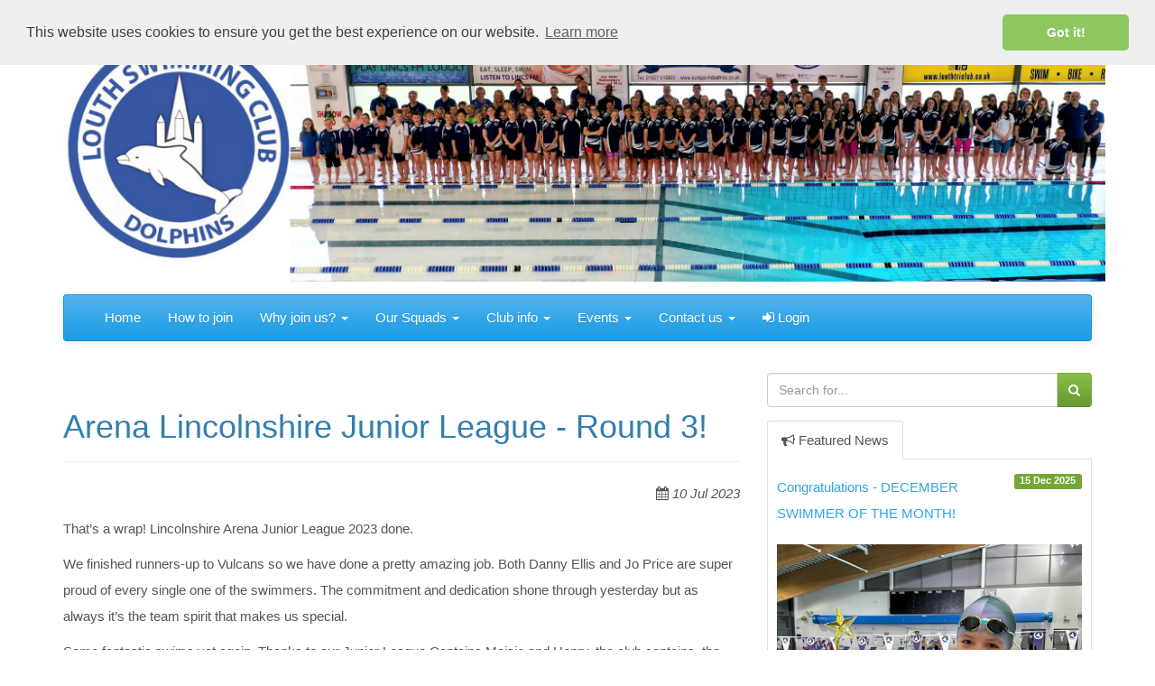

--- FILE ---
content_type: text/html; charset=utf-8
request_url: https://www.louth-dolphins.org.uk/news/arena-lincolnshire-junior-league---round-3/108003
body_size: 4501
content:
<!DOCTYPE html>
<html lang="en">
<head>
    <meta charset="utf-8">
    <meta http-equiv="X-UA-Compatible" content="IE=edge">
    <meta name="viewport" content="width=device-width, initial-scale=1">
    <meta name="description" content="That's a wrap on this year's Junior League - and what a great team effort it was!">
    <meta name="author" content="">

    <title>Arena Lincolnshire Junior League - Round 3!</title>

    <!-- content.min.css must come first -->
    <link href="/Templates/content.min.css?v=7.12.1" rel="stylesheet" />
    <link href="/Templates/2/bootstrap.min.css" rel="stylesheet" />
    <link href="//netdna.bootstrapcdn.com/font-awesome/4.2.0/css/font-awesome.min.css" rel="stylesheet">
    <link href="/Js/plugin/bootstrapValidator/bootstrapValidator.min.css" rel="stylesheet" />
    <link href="/Templates/2/styles.css?v=7.12.1" rel="stylesheet" />
    <link href="/Templates/common.min.css?v=7.12.1" rel="stylesheet" />

    <!-- HTML5 shim and Respond.js IE8 support of HTML5 elements and media queries -->
    <!--[if lt IE 9]>
      <script src="//oss.maxcdn.com/libs/html5shiv/3.7.0/html5shiv.js"></script>
      <script src="//oss.maxcdn.com/libs/respond.js/1.4.2/respond.min.js"></script>
    <![endif]-->
<link href="/Js/plugin/CookieCompliance/cookieconsent.min.css?v=7.12.1" rel="stylesheet" />
<script src="/Js/plugin/CookieCompliance/cookieconsent.min.js?v=7.12.1"></script>
<link rel="canonical" href="https://www.louth-dolphins.org.uk/news/arena-lincolnshire-junior-league---round-3/108003" />
</head>

<body>

    <div id="mainContainer" class="container">

        <!--must be left on one line below!-->
        <div id="logoDiv"><img src="https://blob.swimclubmanager.co.uk/files-6352/3C381B27-F172-4C60-9A58-B538D6649EF1.png" class="img-responsive club-logo" /></div>

        <div class="navbar navbar-default" role="navigation">
            <div class="container">
                <div class="navbar-header">
                    <button type="button" class="navbar-toggle" data-toggle="collapse" data-target=".navbar-collapse">
                        <span class="sr-only">Toggle navigation</span>
                        <span class="icon-bar"></span>
                        <span class="icon-bar"></span>
                        <span class="icon-bar"></span>
                    </button>
                </div>
                <div class="collapse navbar-collapse">
                    <ul id="mainNavigation" class="nav navbar-nav">
                        <li><a href="/">Home</a></li>
<li>
<a href="https://www.louth-dolphins.org.uk/register-for-trial/">How to join</a>
</li>
<li class="dropdown">
<a href="#" class="dropdown-toggle" data-toggle="dropdown">Why join us? <b class="caret"></b></a>
<ul class="dropdown-menu">
<li>
<a href="/page/vice-captains-story/53503">Vice Captains story</a>
</li>
<li>
<a href="/page/why-i-swim/53802">Junior  Vice Captains story</a>
</li>
<li>
<a href="/page/testimonials/88751">Testimonials</a>
</li>
</ul>
</li>
<li class="dropdown">
<a href="#" class="dropdown-toggle" data-toggle="dropdown">Our Squads <b class="caret"></b></a>
<ul class="dropdown-menu">
<li>
<a href="/page/pods/21055">Pods</a>
</li>
<li>
<a href="/page/skills/21054">Skills</a>
</li>
<li>
<a href="/page/development/21107">Development</a>
</li>
<li>
<a href="/page/performance/21108">Performance</a>
</li>
<li>
<a href="/page/masters---senior-squad/21106">Masters & Seniors</a>
</li>
<li>
<a href="/page/club-captains/92401">Club captains</a>
</li>
<li>
<a href="/page/squad-swimming-time/53901">Squad swimming times</a>
</li>
<li>
<a href="/page/swimmer-of-the-month/74603">Swimmer of the Month</a>
</li>
</ul>
</li>
<li class="dropdown">
<a href="#" class="dropdown-toggle" data-toggle="dropdown">Club info <b class="caret"></b></a>
<ul class="dropdown-menu">
<li>
<a href="/page/how-to-become-a-volunteer/25251">How to become a Volunteer</a>
</li>
<li>
<a href="/page/easy-fundraising/21201">Fundraising</a>
</li>
<li>
<a href="/page/supporters/67951">Supporters</a>
</li>
<li>
<a href="/page/useful-websites---contacts/40904">Useful links</a>
</li>
<li>
<a href="/page/grievance-form/36701">Grievance Procedure</a>
</li>
<li>
<a href="/page/codes-of-conduct/99702">Codes of Conduct</a>
</li>
<li>
<a href="/page/safeguarding-and--welfare/68651">Safeguarding and Welfare</a>
</li>
</ul>
</li>
<li class="dropdown">
<a href="#" class="dropdown-toggle" data-toggle="dropdown">Events <b class="caret"></b></a>
<ul class="dropdown-menu">
<li>
<a href="/page/events/68401">Event highlights</a>
</li>
<li>
<a href="https://www.louth-dolphins.org.uk/page/event-schedule/72401">Events schedule</a>
</li>
</ul>
</li>
<li class="dropdown">
<a href="#" class="dropdown-toggle" data-toggle="dropdown">Contact us <b class="caret"></b></a>
<ul class="dropdown-menu">
<li><a href="/contact-us/">Contact Us</a></li>
<li><a href="/latest-news/">Latest News</a></li>
<li><a href="/whos-who/" class="subLink">Who's Who</a></li>
</ul>
</li>
<li id="dashboardLink" class="hidden"><a href="https://app.swimclubmanager.co.uk/Users"><i class="fa fa-dashboard"></i> Dashboard</a></li>
<li id="logoutLink" class="loggedIn hidden"><a href="/logout"><i class="fa fa-sign-out"></i> Logout</a></li>
<li id="loginLink" class="hidden"><a href="/login"><i class="fa fa-sign-in"></i> Login</a></li>

                    </ul>
                </div>
                <!--/.nav-collapse -->
            </div>
        </div>

        <div class="row">

            <div id="main_content" class="col-sm-8">
                <div class="page-header"><h1>Arena Lincolnshire Junior League - Round 3!</h1></div>
<p class="text-right"><i class="fa fa-calendar"></i> <em>10 Jul 2023</em></p>
<div class="row"><div class="col-md-12"><p class="">That’s a wrap! Lincolnshire Arena Junior League 2023 done.&nbsp;</p><p class="">We finished runners-up to Vulcans so we have done a pretty amazing job. Both Danny Ellis and Jo Price are super proud of every single one of the swimmers. The commitment and dedication shone through yesterday but as always it’s the team spirit that makes us special.&nbsp;</p><p class="">Some fantastic swims yet again. Thanks to our Junior League Captains Maisie and Henry, the club captains, the amazing Emma Middleton, the officials, the parents and all of those poolside who make this possible.&nbsp;</p><p class="">We want to give a special mention to our Girls Captain, the awesome Maisie who both Danny and Jo agree is the swimmer of the League. You are an awesome role model and an extremely talented young lady. Just keep being you.&nbsp;</p><p class="">A few candid shots from today, spirits were high and Olive the Corby octopus was on fire. Bring on 2024!</p></div></div><div class="row"><div class="col-md-4"><img src="https://blob.swimclubmanager.co.uk/files-6352/DA00BAB7-AC94-40C0-9E10-A2991760050E.png" style="margin: 0;float: left;" class="" data-filename="Team captains.png"></div><div class="col-md-4"><img src="https://blob.swimclubmanager.co.uk/files-6352/321E1CE6-9B1E-4C90-8B4B-783F00EC3622.jpg" style="margin: 0;float: left;" class="" data-filename="Image[2].jpeg"></div><div class="col-md-4"><img src="https://blob.swimclubmanager.co.uk/files-6352/3AA463A6-3E78-4C83-9E6A-3F77B6906D6A.jpg" style="margin: 0;float: left;" class="" data-filename="Image[4].jpeg"></div></div><div class="row"><div class="col-md-12" data-noedit=""><div class="spacer height-20"></div></div></div><div class="row"><div class="col-md-4"><img src="https://blob.swimclubmanager.co.uk/files-6352/E017B8C2-4F72-4ECF-9588-78371701A88A.jpg" style="margin: 0;float: left;" class="" data-filename="Image[3].jpeg"></div><div class="col-md-4"><img src="https://blob.swimclubmanager.co.uk/files-6352/144F02B7-2C51-4793-937F-49887705E954.jpg" style="margin: 0;float: left;" class="" data-filename="Image[6].jpeg"></div><div class="col-md-4"><img src="https://blob.swimclubmanager.co.uk/files-6352/859FBD05-A34D-4CAE-8B58-04637876C019.jpg" style="margin: 0;float: left;" class="" data-filename="Image[7].jpeg"></div></div><div class="row"><div class="col-md-12" data-noedit=""><div class="spacer height-20"></div></div></div><div class="row"><div class="col-md-4"><img src="https://blob.swimclubmanager.co.uk/files-6352/56103DA5-7DBC-43C9-8185-441894AE8534.jpg" style="margin: 0;float: left;" class="" data-filename="Image[8].jpeg"></div><div class="col-md-4"><img src="https://blob.swimclubmanager.co.uk/files-6352/026BDC1A-D80C-495E-8537-44D02191B297.jpg" style="margin: 0;float: left;" class="" data-filename="Image[1].jpeg"></div><div class="col-md-4"><img src="https://blob.swimclubmanager.co.uk/files-6352/7ADFE377-00B8-42BE-8D64-929A55761386.jpg" style="margin: 0;float: left;" class="" data-filename="Image[5].jpeg"></div></div>
<hr />
<p class="pull-left"><a href="/latest-news/"><i class="fa fa-arrow-left"></i> All news</a></p>

            </div>

            <div id="side_bar" class="col-sm-4">
                <form name="searchform" method="get" action="/search">
<div class="form-group">
<div class="input-group">
<input class="form-control" name="s" type="text" placeholder="Search for..." />
<span class="input-group-btn">
<button class="btn btn-success" type="submit"><i class="fa fa-search"></i></button>
</span>
</div>
</div>
</form>
<div role="tabpanel">
<ul class="nav nav-tabs" role="tablist">
<li role="presentation" class="active"><a href="#featuredNews" aria-controls="featuredNews" role="tab" data-toggle="tab"><i class="fa fa-bullhorn"></i> <span class="hidden-xs hidden-sm hidden-md">Featured</span> News</a></li>
</ul>
<div class="tab-content">
<div role="tabpanel" class="tab-pane fade in active" id="featuredNews">
<div class="pad10">
<ul class="list-unstyled sidebar-list">
<li><span class="label label-success pull-right">15 Dec 2025</span><a href="/news/congratulations---december-swimmer-of-the-month/150301">Congratulations - DECEMBER SWIMMER OF THE MONTH!</a><img src="https://blob.swimclubmanager.co.uk/files-6352/F9D1B582-8BBF-4EA0-A524-1E50FF1D72B6.jpg" class="img-responsive featured-image" /><small><em>Check out our latest SWIMMER OF THE MONTH WINNER</em></small></li>
<li><span class="label label-success pull-right">11 Dec 2025</span><a href="/news/congratulations---november-swimmer-of-the-month/134451">Congratulations - NOVEMBER SWIMMER OF THE MONTH!</a><img src="https://blob.swimclubmanager.co.uk/files-6352/63936E16-C5A4-43DF-958C-307885433572.jpg" class="img-responsive featured-image" /><small><em>Check out our latest SWIMMER OF THE MONTH WINNER</em></small></li>
<li><span class="label label-success pull-right">31 Jul 2025</span><a href="/news/louth-dolphins-at-the-nationals/144651">Louth Dolphins at the Nationals!</a><img src="https://blob.swimclubmanager.co.uk/files-6352/A8BE661F-A709-40FD-907F-2FC8A0B41600.jpg" class="img-responsive featured-image" /><small><em>Mark Anstey, Performance Head Coach, expresses how proud he is of our club.</em></small></li>
<li><span class="label label-success pull-right">14 Jul 2025</span><a href="/news/louth-‘dolphins’-swimming-2025-‘sportsman’s-week-activity-day-and-presentations/143651">Louth ‘Dolphins’ Swimming 2025 ‘Sportsman’s Week Activity Day and Presentations'</a><img src="https://blob.swimclubmanager.co.uk/files-6352/62BA0E74-C479-437F-AA21-A4F14A9F4832.jpg" class="img-responsive featured-image" /><small><em>Read the full report on this year's Sportsman’s Week Activity Day and Presentations</em></small></li>
<li><span class="label label-success pull-right">27 Jun 2025</span><a href="/news/elinx-physiotherapy-sponsor-louth-swimming-club/142851">Elinx Physiotherapy sponsor Louth Swimming Club</a><img src="https://blob.swimclubmanager.co.uk/files-6352/16D57EC8-F2E7-44CE-9418-EBEABE32FB5A.jpg" class="img-responsive featured-image" /><small><em>Welcoming our new club sponsor</em></small></li>
<li><span class="label label-success pull-right">28 Apr 2025</span><a href="/news/a-huge-thanks-to-our-sponsor/140651">A huge thanks to our sponsor</a><img src="https://blob.swimclubmanager.co.uk/files-6352/55BACA48-65AE-4956-9171-BE70D7447F00.jpg" class="img-responsive featured-image" /><small><em>Our three Vice Captains receiving a generous cheque from D S Smith</em></small></li>
<li><span class="label label-success pull-right">01 Apr 2025</span><a href="/news/volunteers-train-with-the-institute-of-swimming/139651">Volunteers train with the Institute of Swimming</a><img src="https://blob.swimclubmanager.co.uk/files-6352/647B8D66-C0A6-4A96-AB01-A01E1EC7A537.jpg" class="img-responsive featured-image" /><small><em>Volunteers train with the Institute of Swimming to become Swim England Assistant coaches at Louth Dolphins Swimming Club</em></small></li>
<li><span class="label label-success pull-right">05 Feb 2025</span><a href="/news/louth-‘dolphins’-swimming-club-38th-annual-club-championship-presentation-event/137651">Louth ‘Dolphins’ Swimming Club 38th Annual Club Championship Presentation Event</a><img src="https://blob.swimclubmanager.co.uk/files-6352/8836A4BF-68B0-4C58-A145-3B47CB8C4616.jpg" class="img-responsive featured-image" /><small><em>A great night had by all, to celebrate the 2024 successes for Louth Dolphins.</em></small></li>
<li><span class="label label-success pull-right">13 Nov 2024</span><a href="/news/finalists---swim-england-national-awards/133352">FINALISTS - Swim England National Awards</a><img src="https://blob.swimclubmanager.co.uk/files-6352/D112A349-C7F1-4F55-BC2A-955F59EA57F9.jpeg" class="img-responsive featured-image" /><small><em>Two of our swimmers are Finalists at the upcoming Awards!</em></small></li>
<li><span class="label label-success pull-right">20 Sep 2024</span><a href="/news/check-out-our-new-captains-for-2024-25/130453">Check out our new Captains for 2024/25</a><br><small><em>Our new Captains have been selected!</em></small></li>
</ul>
</div><!--/pad10-->
</div><!--/featuredNews-->
</div><!--/tab-content-->
</div><!--/tabpanel-->
<div class="panel panel-default marginTop20">
<div class="panel-heading">
<h3 class="panel-title">Follow Us</h3>
</div>
<div class="panel-body">
<a href="https://twitter.com/louthdolphins"><img src="/img/x-icon.png" width="35" height="35" class="social-icon" /></a>
<a href="https://www.facebook.com/louthdolphins"><img src="/img/facebook-icon.png" width="35" height="35" class="social-icon" /></a>
<a href="https://instagram.com/louthdolphins?igshid=YzcxN2Q2NzY0OA=="><img src="/img/instagram-icon.png" width="35" height="35" class="social-icon" /></a>
</div>
</div>

            </div>

        </div>

    </div>
    <!-- /.container -->

    <footer class="club-footer">
        <div class="container"><div class="row"><div class="col-md-12"><img src="https://blob.swimclubmanager.co.uk/files-6352/67BD51BF-2176-488E-867F-215C85CA419F.png" style="margin: 0;float: left;" class="" data-filename="Footer.png"></div></div><p align="right"><small>Powered by <a href="https://www.swimclubmanager.co.uk/" target="_blank">SwimClub Manager</a></small></p></div>
    </footer>

    <!-- Bootstrap core JavaScript
    ================================================== -->
    <!-- Placed at the end of the document so the pages load faster -->
    <script src="//ajax.googleapis.com/ajax/libs/jquery/1.11.0/jquery.min.js"></script>
    <script src="/Js/bootstrap.min.js"></script>
    <script src="/Js/main.min.js?v=7.12.1"></script>
<script>window.cookieconsent.initialise({palette:{popup:{background:"#efefef",text:"#404040"},button:{background:"#8ec760",text:"#ffffff"}},theme:"classic",position:"top",content:{href:""}});</script>
<script defer src="https://static.cloudflareinsights.com/beacon.min.js/vcd15cbe7772f49c399c6a5babf22c1241717689176015" integrity="sha512-ZpsOmlRQV6y907TI0dKBHq9Md29nnaEIPlkf84rnaERnq6zvWvPUqr2ft8M1aS28oN72PdrCzSjY4U6VaAw1EQ==" data-cf-beacon='{"version":"2024.11.0","token":"872adddf850944d4b3ad0639cc22cba2","r":1,"server_timing":{"name":{"cfCacheStatus":true,"cfEdge":true,"cfExtPri":true,"cfL4":true,"cfOrigin":true,"cfSpeedBrain":true},"location_startswith":null}}' crossorigin="anonymous"></script>
</body>
</html>
<div class="clearfix"></div>


--- FILE ---
content_type: text/css
request_url: https://www.louth-dolphins.org.uk/Templates/content.min.css?v=7.12.1
body_size: 5292
content:
@import url('//fonts.googleapis.com/css?family=Open+Sans:300,400,600,800');@import url("/icons/ionicons/css/ionicons.min.css");html{color:#000}.mdl-cell{margin-top:0;margin-bottom:0}.container img{margin:1.4rem 0 1rem}html{font-size:100%}body{margin:0;font-family:"Open Sans",sans-serif;font-size:100%;line-height:2;font-weight:300}p,td,li,label{font-size:1.07rem;line-height:2;font-weight:300}h1,h2,h3,h4,h5,h6{font-family:"Open Sans",sans-serif;font-weight:300;letter-spacing:0;line-height:1.4}h1{font-size:2.36rem;margin:.4rem 0}h2{font-size:2rem;margin:.6rem 0}h3{font-size:1.73rem;margin:.7rem 0}h4{font-size:1.6rem;margin:.8rem 0}h5{font-size:1.48rem;margin:.8rem 0}h6{font-size:1.3rem;margin:.8rem 0}p{margin:1rem 0}.display{margin-bottom:.5rem}.display h1{font-weight:800;font-size:3rem;line-height:1.4;text-transform:uppercase}.display p{font-size:1.3rem;font-style:italic}@media all and (max-width:1024px){h1{font-size:2rem}h2{font-size:1.73rem}h3{font-size:1.6rem}h4{font-size:1.48rem}h5{font-size:1.3rem;font-weight:bold}h6{font-size:1rem;font-weight:bold}.display h1{font-size:2.2rem}.display p{font-size:1.1rem}}hr{background:none;background-color:transparent;border:none;border-top:rgba(0,0,0,.18) 1px solid;margin:30px 0 25px;padding:5px}img{max-width:100%}figure{margin:0}table td{padding:12px}pre{font-family:courier;font-size:1rem;white-space:pre-wrap;line-height:1.4;padding:15px;background:rgba(0,0,0,.03)}blockquote{margin:16px 40px}b,strong{font-weight:600}sup{vertical-align:super}sub{vertical-align:sub}@media(min-width:40rem){.column{float:left;padding-left:1rem;padding-right:1rem;-moz-box-sizing:border-box;-webkit-box-sizing:border-box;box-sizing:border-box}.column.full{width:100%}.column.two-third{width:66.7%}.column.two-fourth{width:75%}.column.two-fifth{width:80%}.column.two-sixth{width:83.3%}.column.half{width:50%}.column.third{width:33.3%}.column.fourth{width:25%}.column.fifth{width:20%}.column.sixth{width:16.6%}.column.flow-opposite{float:right}}.clearfix:before,.clearfix:after{content:" ";display:table}.clearfix:after{clear:both}.clearfix{*zoom:1}.center{text-align:center}.right{text-align:right}.left{text-align:left}.padding-20{padding:20px}.padding-25{padding:25px}.padding-30{padding:30px}.padding-35{padding:35px}.padding-40{padding:40px}@media all and (max-width:540px){.padding-20{padding:0}.padding-25{padding:0}.padding-30{padding:0}.padding-35{padding:0}.padding-40{padding:0}}.margin-0{margin:0 !important}.margin-20{margin:20px !important}.margin-25{margin:25px !important}.margin-30{margin:30px !important}.margin-35{margin:35px !important}.margin-40{margin:40px !important}.is-card{display:table;background-color:#fff}.is-card>*{display:table}.is-card-circle{width:280px;height:280px;border-radius:500px;padding:70px;margin:0 auto}@media all and (max-width:540px){.is-card-circle{zoom:.7;-moz-transform:scale(.7)}}.is-card-content-centered{display:table-cell;vertical-align:middle;text-align:center}.max-390{max-width:390px;margin:0 auto}.shadow-1{-webkit-box-shadow:0 1px 3px rgba(0,0,0,.12),0 1px 2px rgba(0,0,0,.24);-moz-box-shadow:0 1px 3px rgba(0,0,0,.12),0 1px 2px rgba(0,0,0,.24);box-shadow:0 1px 3px rgba(0,0,0,.12),0 1px 2px rgba(0,0,0,.24)}.shadow-2{-webkit-box-shadow:0 30px 50px rgba(0,0,0,.15);-moz-box-shadow:0 30px 50px rgba(0,0,0,.15);box-shadow:0 30px 50px rgba(0,0,0,.15)}.shadow-3{-webkit-box-shadow:0 0 100px rgba(0,0,0,.2);-moz-box-shadow:0 0 100px rgba(0,0,0,.2);box-shadow:0 0 100px rgba(0,0,0,.2)}img.circle{border-radius:500px;margin-top:0}img.bordered{border:#ccc 1px solid}.embed-responsive{position:relative;display:block;height:0;padding:0;overflow:hidden;margin-top:1.4em;margin-bottom:1em}.embed-responsive.embed-responsive-16by9{padding-bottom:56.25%}.embed-responsive.embed-responsive-4by3{padding-bottom:75%}.embed-responsive iframe{position:absolute;top:0;bottom:0;left:0;width:100%;height:100%;border:0}.list{position:relative;margin:1.5em 0;box-shadow:none}.list>i{position:absolute;left:-3px;top:7px;font-size:1.7em;line-height:1}.list>h2,.list>h3{margin:0 0 0 50px}.list>p{margin:5px 0 0 50px}.quote{position:relative;margin:1.5em 0}.quote>i{position:absolute;top:-10px;left:-7px;font-size:2em}.quote>small{margin-left:50px;opacity:.7;font-size:1em}.quote>p{margin-left:50px;font-size:1.5em}@media all and (max-width:540px){.quote>i{left:-15px;font-size:1.5em}.quote>small{margin-left:20px;ont-size:1em}.quote>p{margin-left:20px;font-size:1.2em}}.is-social{line-height:1;margin-bottom:1.5em}.is-social a>i{text-decoration:none;color:#333;font-size:1.2em;margin:0 15px;-webkit-transition:all .1s ease-in-out;transition:all .1s ease-in-out}.is-social a:first-child>i{margin:0 15px 0 0}.is-social a:last-child>i{margin:0 0 0 15px}.is-social a:hover>i{color:#08c9b9}.is-light-text .is-social a>i{color:#fff}.is-light-text .is-social a:hover>i{color:#fff}.is-dark-text .is-social a>i{color:#000}.is-dark-text .is-social a:hover>i{color:#000}.is-rounded-button-big a{display:inline-block;text-align:center;margin:0 20px;border-radius:500px;width:110px;height:110px;background-color:#aaa;overflow:hidden}.is-rounded-button-big a i{display:inline-block;width:100%;height:100%;vertical-align:middle;color:#fff;font-size:40px;line-height:110px}.is-rounded-button-big a:first-child{margin:0 20px 0 0}.is-rounded-button-big a:last-child{margin:0 0 0 20px}.is-rounded-button-medium a{display:inline-block;text-align:center;margin:0 20px;border-radius:500px;width:70px;height:70px;background-color:#aaa;overflow:hidden}.is-rounded-button-medium a i{display:inline-block;width:100%;height:100%;vertical-align:middle;color:#fff;font-size:30px;line-height:70px}.is-rounded-button-medium a:first-child{margin:0 20px 0 0}.is-rounded-button-medium a:last-child{margin:0 0 0 20px}.is-boxed-button-big{display:inline-block}.is-boxed-button-big a{display:table;float:left;text-align:center;margin:0 30px 0 0;width:110px;height:110px;background-color:#aaa}.is-boxed-button-big a i{display:table-cell;width:100%;height:100%;vertical-align:middle;color:#fff;font-size:40px}.is-boxed-button-big2{display:inline-block}.is-boxed-button-big2 a{display:table;float:left;text-align:center;margin:0 30px 0 0;width:150px;height:70px;background-color:#aaa}.is-boxed-button-big2 a i{display:table-cell;width:100%;height:100%;vertical-align:middle;color:#fff;font-size:35px}.is-boxed-button-medium{display:inline-block}.is-boxed-button-medium a{display:table;float:left;text-align:center;margin:0 30px 0 0;width:70px;height:70px;background-color:#aaa}.is-boxed-button-medium a i{display:table-cell;width:100%;height:100%;vertical-align:middle;color:#fff;font-size:30px}.is-boxed-button-medium2{display:inline-block}.is-boxed-button-medium2 a{display:table;float:left;text-align:center;margin:0 30px 0 0;width:100px;height:50px;background-color:#aaa}.is-boxed-button-medium2 a i{display:table-cell;width:100%;height:100%;vertical-align:middle;color:#fff;font-size:25px}.is-boxed-button-small{display:inline-block}.is-boxed-button-small a{display:table;float:left;text-align:center;margin:0 20px 0 0;width:50px;height:50px;background-color:#aaa}.is-boxed-button-small a i{display:table-cell;width:100%;height:100%;vertical-align:middle;color:#fff;font-size:20px}.height-20{height:20px}.height-40{height:40px}.height-60{height:60px}.height-80{height:80px}.height-100{height:100px}.height-120{height:120px}.height-140{height:140px}.height-160{height:160px}.height-180{height:180px}.height-200{height:200px}.height-220{height:220px}.height-240{height:240px}.height-260{height:260px}.height-280{height:280px}.height-300{height:300px}@media(max-width:640px){.height-20{height:20px}.height-40{height:30px}.height-60{height:40px}.height-80{height:45px}.height-100{height:50px}.height-120{height:55px}.height-140{height:60px}.height-160{height:65px}.height-180{height:70px}.height-200{height:75px}.height-220{height:80px}.height-240{height:85px}.height-260{height:90px}.height-280{height:95px}.height-300{height:100px}}.size-12{font-size:12px !important}.size-14{font-size:14px !important}.size-16{font-size:16px !important}.size-18{font-size:18px !important}.size-21{font-size:21px !important}.size-24{font-size:24px !important}.size-28{font-size:28px !important}.size-32{font-size:32px !important}.size-35{font-size:35px !important}.size-38{font-size:36px !important}.size-42{font-size:42px !important}.size-46{font-size:46px !important}.size-48{font-size:48px !important}.size-50{font-size:50px !important}.size-54{font-size:54px !important}.size-60{font-size:60px !important}.size-64{font-size:64px !important}.size-68{font-size:68px !important}.size-72{font-size:72px !important}.size-76{font-size:76px !important}.size-80{font-size:80px !important}.size-84{font-size:84px !important}.size-88{font-size:88px !important}.size-92{font-size:92px !important}.size-96{font-size:96px !important}.size-100{font-size:100px !important}.size-104{font-size:104px !important}.size-108{font-size:108px !important}.size-112{font-size:112px !important}.size-116{font-size:116px !important}.size-120{font-size:120px !important}.size-124{font-size:124px !important}.size-128{font-size:128px !important}.size-132{font-size:132px !important}.size-136{font-size:136px !important}.size-140{font-size:140px !important}.size-144{font-size:144px !important}.size-148{font-size:148px !important}.size-152{font-size:152px !important}.size-156{font-size:156px !important}.size-160{font-size:160px !important}.size-164{font-size:164px !important}.size-168{font-size:168px !important}.size-172{font-size:172px !important}.size-176{font-size:176px !important}.size-180{font-size:180px !important}.size-184{font-size:184px !important}.size-188{font-size:188px !important}.size-192{font-size:192px !important}.size-196{font-size:196px !important}.size-200{font-size:200px !important}.size-204{font-size:204px !important}.size-208{font-size:208px !important}.size-212{font-size:212px !important}.size-216{font-size:216px !important}.size-220{font-size:220px !important}@media all and (max-width:1024px){.size-12{font-size:12px !important}.size-14{font-size:14px !important}.size-16{font-size:16px !important}.size-18{font-size:18px !important}.size-21{font-size:21px !important}.size-24{font-size:24px !important}.size-28{font-size:28px !important}.size-32{font-size:32px !important}.size-35{font-size:35px !important}.size-38{font-size:36px !important}.size-42{font-size:42px !important}.size-46{font-size:46px !important}.size-48{font-size:48px !important}.size-50{font-size:50px !important}.size-54{font-size:54px !important}.size-60{font-size:60px !important}.size-64{font-size:64px !important}.size-68{font-size:68px !important}.size-72{font-size:72px !important}.size-76{font-size:73px !important}.size-80{font-size:74px !important}.size-84{font-size:75px !important}.size-88{font-size:76px !important}.size-92{font-size:77px !important}.size-96{font-size:78px !important}.size-100{font-size:79px !important}.size-104{font-size:80px !important}.size-108{font-size:81px !important}.size-112{font-size:82px !important}.size-116{font-size:84px !important}.size-120{font-size:85px !important}.size-124{font-size:86px !important}.size-128{font-size:87px !important}.size-132{font-size:88px !important}.size-136{font-size:89px !important}.size-140{font-size:90px !important}.size-144{font-size:91px !important}.size-148{font-size:92px !important}.size-152{font-size:93px !important}.size-156{font-size:94px !important}.size-160{font-size:95px !important}.size-164{font-size:96px !important}.size-168{font-size:97px !important}.size-172{font-size:98px !important}.size-176{font-size:99px !important}.size-180{font-size:100px !important}.size-184{font-size:111px !important}.size-188{font-size:112px !important}.size-192{font-size:113px !important}.size-196{font-size:114px !important}.size-200{font-size:115px !important}.size-204{font-size:116px !important}.size-208{font-size:117px !important}.size-212{font-size:118px !important}.size-216{font-size:119px !important}.size-220{font-size:120px !important}}@media all and (max-width:640px){.size-12{font-size:12px !important}.size-14{font-size:14px !important}.size-16{font-size:16px !important}.size-18{font-size:18px !important}.size-21{font-size:21px !important}.size-24{font-size:22px !important}.size-28{font-size:24px !important}.size-32{font-size:26px !important}.size-35{font-size:28px !important}.size-38{font-size:30px !important}.size-42{font-size:32px !important}.size-46{font-size:34px !important}.size-48{font-size:36px !important}.size-50{font-size:36px !important}.size-54{font-size:36px !important}.size-60{font-size:36px !important}.size-64{font-size:36px !important}.size-68{font-size:36px !important}.size-72{font-size:36px !important}.size-76{font-size:36px !important}.size-80{font-size:36px !important}.size-84{font-size:36px !important}.size-88{font-size:36px !important}.size-92{font-size:36px !important}.size-96{font-size:36px !important}.size-100{font-size:36px !important}.size-104{font-size:36px !important}.size-108{font-size:36px !important}.size-112{font-size:36px !important}.size-116{font-size:36px !important}.size-120{font-size:36px !important}.size-124{font-size:36px !important}.size-128{font-size:36px !important}.size-132{font-size:36px !important}.size-136{font-size:36px !important}.size-140{font-size:36px !important}.size-144{font-size:36px !important}.size-148{font-size:36px !important}.size-152{font-size:36px !important}.size-156{font-size:36px !important}.size-160{font-size:36px !important}.size-164{font-size:36px !important}.size-168{font-size:36px !important}.size-172{font-size:36px !important}.size-176{font-size:36px !important}.size-180{font-size:36px !important}.size-184{font-size:36px !important}.size-188{font-size:36px !important}.size-192{font-size:36px !important}.size-196{font-size:36px !important}.size-200{font-size:36px !important}.size-204{font-size:36px !important}.size-208{font-size:36px !important}.size-212{font-size:36px !important}.size-216{font-size:36px !important}.size-220{font-size:36px !important}}.size-12 span{font-size:12px !important}.size-14 span{font-size:14px !important}.size-16 span{font-size:16px !important}.size-18 span{font-size:18px !important}.size-21 span{font-size:21px !important}.size-24 span{font-size:24px !important}.size-28 span{font-size:28px !important}.size-32 span{font-size:32px !important}.size-35 span{font-size:35px !important}.size-38 span{font-size:36px !important}.size-42 span{font-size:42px !important}.size-46 span{font-size:46px !important}.size-48 span{font-size:48px !important}.size-50 span{font-size:50px !important}.size-54 span{font-size:54px !important}.size-60 span{font-size:60px !important}.size-64 span{font-size:64px !important}.size-68 span{font-size:68px !important}.size-72 span{font-size:72px !important}.size-76 span{font-size:76px !important}.size-80 span{font-size:80px !important}.size-84 span{font-size:84px !important}.size-88 span{font-size:88px !important}.size-92 span{font-size:92px !important}.size-96 span{font-size:96px !important}.size-100 span{font-size:100px !important}.size-104 span{font-size:104px !important}.size-108 span{font-size:108px !important}.size-112 span{font-size:112px !important}.size-116 span{font-size:116px !important}.size-120 span{font-size:120px !important}.size-124 span{font-size:124px !important}.size-128 span{font-size:128px !important}.size-132 span{font-size:132px !important}.size-136 span{font-size:136px !important}.size-140 span{font-size:140px !important}.size-144 span{font-size:144px !important}.size-148 span{font-size:148px !important}.size-152 span{font-size:152px !important}.size-156 span{font-size:156px !important}.size-160 span{font-size:160px !important}.size-164 span{font-size:164px !important}.size-168 span{font-size:168px !important}.size-172 span{font-size:172px !important}.size-176 span{font-size:176px !important}.size-180 span{font-size:180px !important}.size-184 span{font-size:184px !important}.size-188 span{font-size:188px !important}.size-192 span{font-size:192px !important}.size-196 span{font-size:196px !important}.size-200 span{font-size:200px !important}.size-204 span{font-size:204px !important}.size-208 span{font-size:208px !important}.size-212 span{font-size:212px !important}.size-216 span{font-size:216px !important}.size-220 span{font-size:220px !important}@media all and (max-width:1024px){.size-12 span{font-size:12px !important}.size-14 span{font-size:14px !important}.size-16 span{font-size:16px !important}.size-18 span{font-size:18px !important}.size-21 span{font-size:21px !important}.size-24 span{font-size:24px !important}.size-28 span{font-size:28px !important}.size-32 span{font-size:32px !important}.size-35 span{font-size:35px !important}.size-38 span{font-size:36px !important}.size-42 span{font-size:42px !important}.size-46 span{font-size:46px !important}.size-48 span{font-size:48px !important}.size-50 span{font-size:50px !important}.size-54 span{font-size:54px !important}.size-60 span{font-size:60px !important}.size-64 span{font-size:64px !important}.size-68 span{font-size:68px !important}.size-72 span{font-size:72px !important}.size-76 span{font-size:73px !important}.size-80 span{font-size:74px !important}.size-84 span{font-size:75px !important}.size-88 span{font-size:76px !important}.size-92 span{font-size:77px !important}.size-96 span{font-size:78px !important}.size-100 span{font-size:79px !important}.size-104 span{font-size:80px !important}.size-108 span{font-size:81px !important}.size-112 span{font-size:82px !important}.size-116 span{font-size:84px !important}.size-120 span{font-size:85px !important}.size-124 span{font-size:86px !important}.size-128 span{font-size:87px !important}.size-132 span{font-size:88px !important}.size-136 span{font-size:89px !important}.size-140 span{font-size:90px !important}.size-144 span{font-size:91px !important}.size-148 span{font-size:92px !important}.size-152 span{font-size:93px !important}.size-156 span{font-size:94px !important}.size-160 span{font-size:95px !important}.size-164 span{font-size:96px !important}.size-168 span{font-size:97px !important}.size-172 span{font-size:98px !important}.size-176 span{font-size:99px !important}.size-180 span{font-size:100px !important}.size-184 span{font-size:111px !important}.size-188 span{font-size:112px !important}.size-192 span{font-size:113px !important}.size-196 span{font-size:114px !important}.size-200 span{font-size:115px !important}.size-204 span{font-size:116px !important}.size-208 span{font-size:117px !important}.size-212 span{font-size:118px !important}.size-216 span{font-size:119px !important}.size-220 span{font-size:120px !important}}@media all and (max-width:640px){.size-12 span{font-size:12px !important}.size-14 span{font-size:14px !important}.size-16 span{font-size:16px !important}.size-18 span{font-size:18px !important}.size-21 span{font-size:21px !important}.size-24 span{font-size:22px !important}.size-28 span{font-size:24px !important}.size-32 span{font-size:26px !important}.size-35 span{font-size:28px !important}.size-38 span{font-size:30px !important}.size-42 span{font-size:32px !important}.size-46 span{font-size:34px !important}.size-48 span{font-size:36px !important}.size-50 span{font-size:36px !important}.size-54 span{font-size:36px !important}.size-60 span{font-size:36px !important}.size-64 span{font-size:36px !important}.size-68 span{font-size:36px !important}.size-72 span{font-size:36px !important}.size-76 span{font-size:36px !important}.size-80 span{font-size:36px !important}.size-84 span{font-size:36px !important}.size-88 span{font-size:36px !important}.size-92 span{font-size:36px !important}.size-96 span{font-size:36px !important}.size-100 span{font-size:36px !important}.size-104 span{font-size:36px !important}.size-108 span{font-size:36px !important}.size-112 span{font-size:36px !important}.size-116 span{font-size:36px !important}.size-120 span{font-size:36px !important}.size-124 span{font-size:36px !important}.size-128 span{font-size:36px !important}.size-132 span{font-size:36px !important}.size-136 span{font-size:36px !important}.size-140 span{font-size:36px !important}.size-144 span{font-size:36px !important}.size-148 span{font-size:36px !important}.size-152 span{font-size:36px !important}.size-156 span{font-size:36px !important}.size-160 span{font-size:36px !important}.size-164 span{font-size:36px !important}.size-168 span{font-size:36px !important}.size-172 span{font-size:36px !important}.size-176 span{font-size:36px !important}.size-180 span{font-size:36px !important}.size-184 span{font-size:36px !important}.size-188 span{font-size:36px !important}.size-192 span{font-size:36px !important}.size-196 span{font-size:36px !important}.size-200 span{font-size:36px !important}.size-204 span{font-size:36px !important}.size-208 span{font-size:36px !important}.size-212 span{font-size:36px !important}.size-216 span{font-size:36px !important}.size-220 span{font-size:36px !important}}@media all and (max-width:1024px){.margin-left-1024-reset{margin-left:0 !important}.margin-right-1024-reset{margin-right:0 !important}}.letter-spacing-25{letter-spacing:25px !important}.letter-spacing-24{letter-spacing:24px !important}.letter-spacing-23{letter-spacing:23px !important}.letter-spacing-22{letter-spacing:22px !important}.letter-spacing-21{letter-spacing:21px !important}.letter-spacing-20{letter-spacing:20px !important}.letter-spacing-19{letter-spacing:19px !important}.letter-spacing-18{letter-spacing:18px !important}.letter-spacing-17{letter-spacing:17px !important}.letter-spacing-16{letter-spacing:16px !important}.letter-spacing-15{letter-spacing:15px !important}.letter-spacing-14{letter-spacing:14px !important}.letter-spacing-13{letter-spacing:13px !important}.letter-spacing-12{letter-spacing:12px !important}.letter-spacing-11{letter-spacing:11px !important}.letter-spacing-10{letter-spacing:10px !important}.letter-spacing-9{letter-spacing:9px !important}.letter-spacing-8{letter-spacing:8px !important}.letter-spacing-7{letter-spacing:7px !important}.letter-spacing-6{letter-spacing:6px !important}.letter-spacing-5{letter-spacing:5px !important}.letter-spacing-4{letter-spacing:4px !important}.letter-spacing-3{letter-spacing:3px !important}.letter-spacing-2{letter-spacing:2px !important}.letter-spacing-1{letter-spacing:1px !important}@media all and (max-width:1024px){.letter-spacing-25{letter-spacing:5px !important}.letter-spacing-24{letter-spacing:5px !important}.letter-spacing-23{letter-spacing:5px !important}.letter-spacing-22{letter-spacing:5px !important}.letter-spacing-21{letter-spacing:5px !important}.letter-spacing-20{letter-spacing:5px !important}.letter-spacing-19{letter-spacing:5px !important}.letter-spacing-18{letter-spacing:5px !important}.letter-spacing-17{letter-spacing:5px !important}.letter-spacing-16{letter-spacing:5px !important}.letter-spacing-15{letter-spacing:5px !important}.letter-spacing-14{letter-spacing:5px !important}.letter-spacing-13{letter-spacing:5px !important}.letter-spacing-12{letter-spacing:5px !important}.letter-spacing-11{letter-spacing:5px !important}.letter-spacing-10{letter-spacing:5px !important}.letter-spacing-9{letter-spacing:5px !important}.letter-spacing-8{letter-spacing:4px !important}.letter-spacing-7{letter-spacing:4px !important}.letter-spacing-6{letter-spacing:3px !important}.letter-spacing-5{letter-spacing:3px !important}}.is-light-text *{color:#fff}.is-dark-text *{color:#000}.is-title1-96{margin-top:20px;margin-bottom:20px}.is-title1-80{margin-top:15px;margin-bottom:15px}.is-title1-64{margin-top:15px;margin-bottom:15px}.is-title1-48{margin-top:15px;margin-bottom:15px}.is-title1-32{margin-top:15px;margin-bottom:15px}.is-title2-96{margin-top:25px;margin-bottom:20px}.is-title2-80{margin-top:20px;margin-bottom:15px}.is-title2-64{margin-top:20px;margin-bottom:15px}.is-title2-48{margin-top:15px;margin-bottom:15px}.is-title2-32{margin-top:10px;margin-bottom:15px}.is-title3-96{margin-top:30px;margin-bottom:35px;padding:20px 0;border-top:#000 2px solid;border-bottom:#000 2px solid}.is-title3-80{margin-top:25px;margin-bottom:33px;padding:20px 0;border-top:#000 2px solid;border-bottom:#000 2px solid}.is-title3-64{margin-top:20px;margin-bottom:30px;padding:18px 0;border-top:#000 2px solid;border-bottom:#000 2px solid}.is-title3-48{margin-top:20px;margin-bottom:25px;padding:18px 0;border-top:#000 2px solid;border-bottom:#000 2px solid}.is-title3-32{margin-top:20px;margin-bottom:20px;padding:15px 0;border-top:#000 2px solid;border-bottom:#000 2px solid}.is-light-text .is-title3-96{border-top:#fff 2px solid;border-bottom:#fff 2px solid}.is-light-text .is-title3-80{border-top:#fff 2px solid;border-bottom:#fff 2px solid}.is-light-text .is-title3-64{border-top:#fff 2px solid;border-bottom:#fff 2px solid}.is-light-text .is-title3-48{border-top:#fff 2px solid;border-bottom:#fff 2px solid}.is-light-text .is-title3-32{border-top:#fff 2px solid;border-bottom:#fff 2px solid}.is-dark-text .is-title3-96{border-top:#000 2px solid;border-bottom:#000 2px solid}.is-dark-text .is-title3-80{border-top:#000 2px solid;border-bottom:#000 2px solid}.is-dark-text .is-title3-64{border-top:#000 2px solid;border-bottom:#000 2px solid}.is-dark-text .is-title3-48{border-top:#000 2px solid;border-bottom:#000 2px solid}.is-dark-text .is-title3-32{border-top:#000 2px solid;border-bottom:#000 2px solid}.is-title4-96{margin-top:30px;margin-bottom:35px;padding:20px 30px;border:#000 2px solid}.is-title4-80{margin-top:25px;margin-bottom:33px;padding:20px 30px;border:#000 2px solid}.is-title4-64{margin-top:20px;margin-bottom:30px;padding:18px 28px;border:#000 2px solid}.is-title4-48{margin-top:20px;margin-bottom:25px;padding:18px 25px;border:#000 2px solid}.is-title4-32{margin-top:20px;margin-bottom:20px;padding:15px 20px;border:#000 2px solid}.is-light-text .is-title4-96{border:#fff 2px solid}.is-light-text .is-title4-80{border:#fff 2px solid}.is-light-text .is-title4-64{border:#fff 2px solid}.is-light-text .is-title4-48{border:#fff 2px solid}.is-light-text .is-title4-32{border:#fff 2px solid}.is-dark-text .is-title4-96{border:#000 2px solid}.is-dark-text .is-title4-80{border:#000 2px solid}.is-dark-text .is-title4-64{border:#000 2px solid}.is-dark-text .is-title4-48{border:#000 2px solid}.is-dark-text .is-title4-32{border:#000 2px solid}.is-title5-96{margin-top:10px;margin-bottom:35px;padding-bottom:25px;border-bottom:#000 2px solid}.is-title5-80{margin-top:10px;margin-bottom:33px;padding-bottom:25px;border-bottom:#000 2px solid}.is-title5-64{margin-top:10px;margin-bottom:30px;padding-bottom:20px;border-bottom:#000 2px solid}.is-title5-48{margin-top:10px;margin-bottom:25px;padding-bottom:20px;border-bottom:#000 2px solid}.is-title5-32{margin-top:10px;margin-bottom:20px;padding-bottom:20px;border-bottom:#000 2px solid}.is-light-text .is-title5-96{border-bottom:#fff 2px solid}.is-light-text .is-title5-80{border-bottom:#fff 2px solid}.is-light-text .is-title5-64{border-bottom:#fff 2px solid}.is-light-text .is-title5-48{border-bottom:#fff 2px solid}.is-light-text .is-title5-32{border-bottom:#fff 2px solid}.is-dark-text .is-title5-96{border-bottom:#000 2px solid}.is-dark-text .is-title5-80{border-bottom:#000 2px solid}.is-dark-text .is-title5-64{border-bottom:#000 2px solid}.is-dark-text .is-title5-48{border-bottom:#000 2px solid}.is-dark-text .is-title5-32{border-bottom:#000 2px solid}.is-title-lite{letter-spacing:3px;word-spacing:5px}.is-title-lite.is-title3-96,.is-title-lite.is-title4-96,.is-title-lite.is-title5-96{letter-spacing:4px;word-spacing:8px}.is-title-lite.is-title3-80,.is-title-lite.is-title4-80,.is-title-lite.is-title5-80{letter-spacing:4px;word-spacing:8px}.is-title-lite.is-title3-64,.is-title-lite.is-title4-64,.is-title-lite.is-title5-64{letter-spacing:4px;word-spacing:8px}.is-title-lite.is-title3-48,.is-title-lite.is-title4-48,.is-title-lite.is-title5-48{letter-spacing:4px;word-spacing:8px}.is-title-lite.is-title3-32,.is-title-lite.is-title4-32,.is-title-lite.is-title5-32{letter-spacing:3px;word-spacing:5px}.is-title-bold{font-weight:800}.is-title-bold.is-title3-96,.is-title-bold.is-title4-96,.is-title-bold.is-title5-96{border-width:4px}.is-title-bold.is-title3-80,.is-title-bold.is-title4-80,.is-title-bold.is-title5-80{border-width:4px}.is-title-bold.is-title3-64,.is-title-bold.is-title4-64,.is-title-bold.is-title5-64{border-width:3px}.is-title-bold.is-title3-48,.is-title-bold.is-title4-48,.is-title-bold.is-title5-48{border-width:3px}.is-title-bold.is-title3-32,.is-title-bold.is-title4-32,.is-title-bold.is-title5-32{border-width:2px}.is-info1{margin-top:10px;margin-bottom:0;font-style:italic}.is-info1.size-21{margin-top:12px}.is-info1.size-24{margin-top:15px}.is-info2{margin-top:10px;margin-bottom:0}.is-info2.size-21{margin-top:12px}.is-info2.size-24{margin-top:15px}.is-btn,a.is-btn{padding:10px 50px;font-size:1rem;line-height:2rem;border-radius:0;letter-spacing:3px;display:inline-block;margin:3px 0;font-weight:normal;text-align:center;text-decoration:none;cursor:pointer;background-image:none;border:1px solid transparent;white-space:nowrap;-webkit-transition:all .16s ease;transition:all .16s ease;text-decoration:none;color:#000}.is-btn:hover,.is-btn:visited,.is-btn:focus,a.is-btn:hover,a.is-btn:visited,a.is-btn:focus{color:initial;text-decoration:initial;opacity:initial}.is-btn-ghost1,a.is-btn-ghost1{color:#000;border:2px solid #111}.is-light-text .is-btn-ghost1,.is-dark-text .is-light-text .is-btn-ghost1,.is-light-text a.is-btn-ghost1,.is-dark-text .is-light-text a.is-btn-ghost1{color:#fff;border:2px solid #fff}.is-dark-text .is-btn-ghost1,.is-light-text .is-dark-text .is-btn-ghost1,.is-dark-text a.is-btn-ghost1,.is-light-text .is-dark-text a.is-btn-ghost1{color:#000;border:2px solid #111}.is-btn-ghost2,a.is-btn-ghost2{color:#000;border:2px solid #dcdcdc;background-color:#dcdcdc}.is-light-text .is-btn-ghost2,.is-dark-text .is-light-text .is-btn-ghost2,.is-light-text a.is-btn-ghost2,.is-dark-text .is-light-text a.is-btn-ghost2{color:#000;border:2px solid #f9f9f9;background-color:#f9f9f9}.is-dark-text .is-btn-ghost2,.is-light-text .is-dark-text .is-btn-ghost2,.is-dark-text a.is-btn-ghost2,.is-light-text .is-dark-text a.is-btn-ghost2{color:#000;border:2px solid #d7d7d7;background-color:#d7d7d7}.is-btn.is-btn-small,.is-btn-small{padding:5px 25px;font-size:.85em}.is-btn.is-upper,.is-upper{text-transform:uppercase}.is-btn.is-rounded-30,.is-rounded-30{border-radius:30px}

--- FILE ---
content_type: text/css
request_url: https://www.louth-dolphins.org.uk/Templates/2/styles.css?v=7.12.1
body_size: -112
content:
body {
    margin-top: 20px;
}

.site-footer {
    padding: 40px 0;
    color: #999;
    text-align: center;
    background-color: #f9f9f9;
    border-top: 1px solid #e5e5e5;
}

.club-footer {
    background-color: #f9f9f9;
    border-top: 1px solid #e5e5e5;
}

.blog-footer p:last-child {
    margin-bottom: 0;
}

#main_content, #side_bar {
    padding: 15px;
}

#logoDiv {
    margin-top: -20px;
    margin-left: -15px;
    margin-right: -15px;
}
